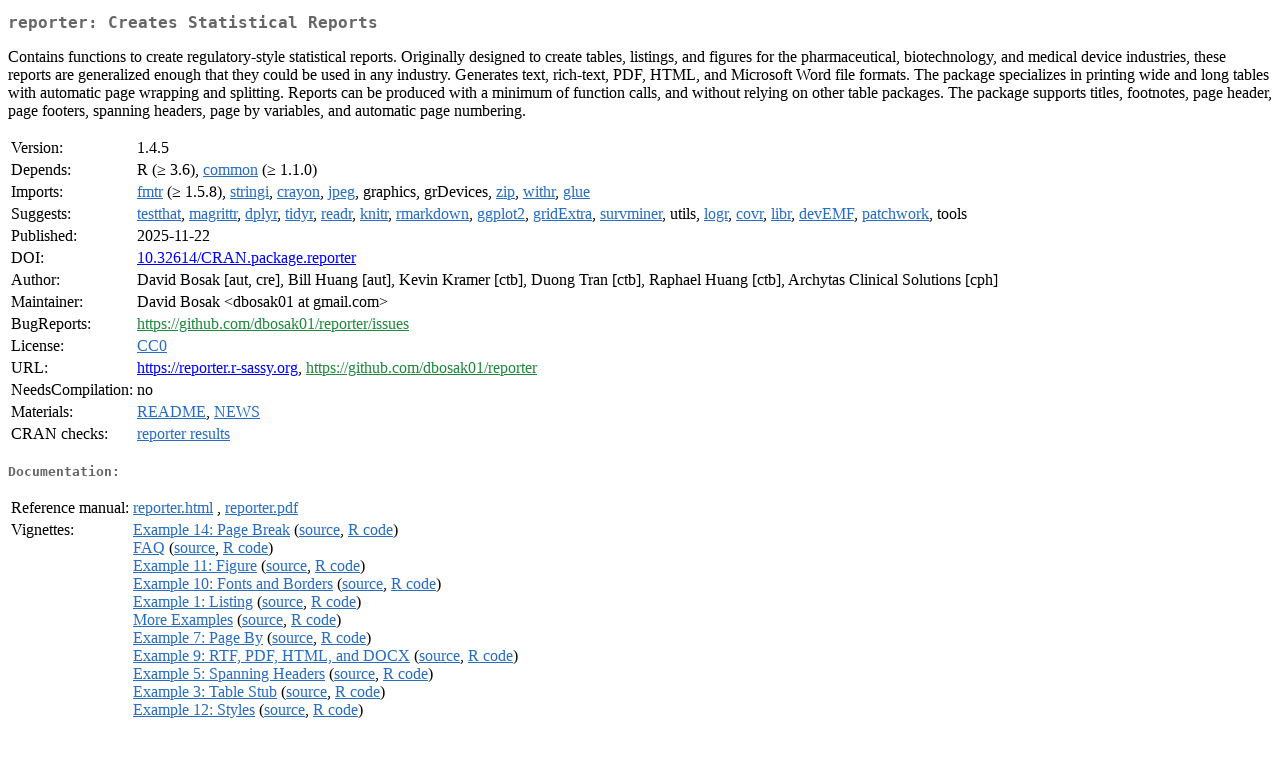

--- FILE ---
content_type: text/html; charset=UTF-8
request_url: https://cran.opencpu.org/web/packages/reporter/index.html
body_size: 2707
content:
<!DOCTYPE html>
<html>
<head>
<title>CRAN: Package reporter</title>
<link rel="canonical" href="https://CRAN.R-project.org/package=reporter"/>
<link rel="stylesheet" type="text/css" href="../../CRAN_web.css" />
<meta http-equiv="Content-Type" content="text/html; charset=utf-8" />
<meta name="viewport" content="width=device-width, initial-scale=1.0, user-scalable=yes"/>
<meta name="citation_title" content="Creates Statistical Reports [R package reporter version 1.4.5]" />
<meta name="citation_author1" content="David Bosak" />
<meta name="citation_author2" content="Bill Huang" />
<meta name="citation_publication_date" content="2025-11-22" />
<meta name="citation_public_url" content="https://CRAN.R-project.org/package=reporter" />
<meta name="DC.identifier" content="https://CRAN.R-project.org/package=reporter" />
<meta name="DC.publisher" content="Comprehensive R Archive Network (CRAN)" />
<meta name="twitter:card" content="summary" />
<meta property="og:title" content="reporter: Creates Statistical Reports" />
<meta property="og:description" content="Contains functions to create regulatory-style statistical reports. Originally designed to create tables, listings, and figures for the pharmaceutical, biotechnology, and medical device industries, these reports are generalized enough that they could be used in any industry. Generates text, rich-text, PDF, HTML, and Microsoft Word file formats. The package specializes in printing wide and long tables with automatic page wrapping and splitting. Reports can be produced with a minimum of function calls, and without relying on other table packages. The package supports titles, footnotes, page header, page footers, spanning headers, page by variables, and automatic page numbering." />
<meta property="og:image" content="https://CRAN.R-project.org/CRANlogo.png" />
<meta property="og:type" content="website" />
<meta property="og:url" content="https://CRAN.R-project.org/package=reporter" />
<style type="text/css">
  table td { vertical-align: top; }
</style>
</head>
<body>
<div class="container">
<h2>reporter: Creates Statistical Reports</h2>
<p>Contains functions to create regulatory-style statistical reports.
    Originally designed to create tables, listings, and figures for the 
    pharmaceutical, biotechnology, and medical device industries, these
    reports are generalized enough that they could be used in any industry.
    Generates text, rich-text, PDF, HTML, and Microsoft Word file formats.  
    The package specializes 
    in printing wide and long tables with automatic page wrapping and splitting.  
    Reports can be produced with a minimum of function calls, and without 
    relying on other table packages.  The package supports titles, footnotes, 
    page header, page footers, spanning headers, page by variables, 
    and automatic page numbering.</p>
<table>
<tr>
<td>Version:</td>
<td>1.4.5</td>
</tr>
<tr>
<td>Depends:</td>
<td>R (&ge; 3.6), <a href="../common/index.html"><span class="CRAN">common</span></a> (&ge; 1.1.0)</td>
</tr>
<tr>
<td>Imports:</td>
<td><a href="../fmtr/index.html"><span class="CRAN">fmtr</span></a> (&ge; 1.5.8), <a href="../stringi/index.html"><span class="CRAN">stringi</span></a>, <a href="../crayon/index.html"><span class="CRAN">crayon</span></a>, <a href="../jpeg/index.html"><span class="CRAN">jpeg</span></a>, graphics, grDevices, <a href="../zip/index.html"><span class="CRAN">zip</span></a>, <a href="../withr/index.html"><span class="CRAN">withr</span></a>, <a href="../glue/index.html"><span class="CRAN">glue</span></a></td>
</tr>
<tr>
<td>Suggests:</td>
<td><a href="../testthat/index.html"><span class="CRAN">testthat</span></a>, <a href="../magrittr/index.html"><span class="CRAN">magrittr</span></a>, <a href="../dplyr/index.html"><span class="CRAN">dplyr</span></a>, <a href="../tidyr/index.html"><span class="CRAN">tidyr</span></a>, <a href="../readr/index.html"><span class="CRAN">readr</span></a>, <a href="../knitr/index.html"><span class="CRAN">knitr</span></a>, <a href="../rmarkdown/index.html"><span class="CRAN">rmarkdown</span></a>, <a href="../ggplot2/index.html"><span class="CRAN">ggplot2</span></a>, <a href="../gridExtra/index.html"><span class="CRAN">gridExtra</span></a>, <a href="../survminer/index.html"><span class="CRAN">survminer</span></a>, utils, <a href="../logr/index.html"><span class="CRAN">logr</span></a>, <a href="../covr/index.html"><span class="CRAN">covr</span></a>, <a href="../libr/index.html"><span class="CRAN">libr</span></a>, <a href="../devEMF/index.html"><span class="CRAN">devEMF</span></a>, <a href="../patchwork/index.html"><span class="CRAN">patchwork</span></a>, tools</td>
</tr>
<tr>
<td>Published:</td>
<td>2025-11-22</td>
</tr>
<tr>
<td>DOI:</td>
<td><a href="https://doi.org/10.32614/CRAN.package.reporter">10.32614/CRAN.package.reporter</a></td>
</tr>
<tr>
<td>Author:</td>
<td>David Bosak [aut, cre],
  Bill Huang [aut],
  Kevin Kramer [ctb],
  Duong Tran [ctb],
  Raphael Huang [ctb],
  Archytas Clinical Solutions [cph]</td>
</tr>
<tr>
<td>Maintainer:</td>
<td>David Bosak  &#x3c;&#x64;&#x62;&#x6f;&#x73;&#x61;&#x6b;&#x30;&#x31;&#x20;&#x61;&#x74;&#x20;&#x67;&#x6d;&#x61;&#x69;&#x6c;&#x2e;&#x63;&#x6f;&#x6d;&#x3e;</td>
</tr>
<tr>
<td>BugReports:</td>
<td><a href="https://github.com/dbosak01/reporter/issues" target="_top"><span class="GitHub">https://github.com/dbosak01/reporter/issues</span></a></td>
</tr>
<tr>
<td>License:</td>
<td><a href="https://creativecommons.org/publicdomain/zero/1.0/legalcode"><span class="CRAN">CC0</span></a></td>
</tr>
<tr>
<td>URL:</td>
<td><a href="https://reporter.r-sassy.org" target="_top">https://reporter.r-sassy.org</a>, <a href="https://github.com/dbosak01/reporter" target="_top"><span class="GitHub">https://github.com/dbosak01/reporter</span></a></td>
</tr>
<tr>
<td>NeedsCompilation:</td>
<td>no</td>
</tr>
<tr>
<td>Materials:</td>
<td><a href="readme/README.html"><span class="CRAN">README</span></a>, <a href="news/news.html"><span class="CRAN">NEWS</span></a> </td>
</tr>
<tr>
<td>CRAN&nbsp;checks:</td>
<td><a href="../../checks/check_results_reporter.html"><span class="CRAN">reporter results</span></a></td>
</tr>
</table>
<h4>Documentation:</h4>
<table>
<tr>
<td>Reference&nbsp;manual:</td>
<td>
 <a href="refman/reporter.html"><span class="CRAN">reporter.html</span></a> ,  <a href="reporter.pdf"><span class="CRAN">reporter.pdf</span></a> 
</td>
</tr>
<tr>
<td>Vignettes:</td>
<td>
<a href="vignettes/reporter-break.html"><span class="CRAN">Example 14: Page Break</span></a> (<a href="vignettes/reporter-break.Rmd" type="text/plain; charset=utf-8"><span class="CRAN">source</span></a>, <a href="vignettes/reporter-break.R" type="text/plain; charset=utf-8"><span class="CRAN">R code</span></a>)<br/>
<a href="vignettes/reporter-faq.html"><span class="CRAN">FAQ</span></a> (<a href="vignettes/reporter-faq.Rmd" type="text/plain; charset=utf-8"><span class="CRAN">source</span></a>, <a href="vignettes/reporter-faq.R" type="text/plain; charset=utf-8"><span class="CRAN">R code</span></a>)<br/>
<a href="vignettes/reporter-figure.html"><span class="CRAN">Example 11: Figure</span></a> (<a href="vignettes/reporter-figure.Rmd" type="text/plain; charset=utf-8"><span class="CRAN">source</span></a>, <a href="vignettes/reporter-figure.R" type="text/plain; charset=utf-8"><span class="CRAN">R code</span></a>)<br/>
<a href="vignettes/reporter-fonts.html"><span class="CRAN">Example 10: Fonts and Borders</span></a> (<a href="vignettes/reporter-fonts.Rmd" type="text/plain; charset=utf-8"><span class="CRAN">source</span></a>, <a href="vignettes/reporter-fonts.R" type="text/plain; charset=utf-8"><span class="CRAN">R code</span></a>)<br/>
<a href="vignettes/reporter-listing.html"><span class="CRAN">Example 1: Listing</span></a> (<a href="vignettes/reporter-listing.Rmd" type="text/plain; charset=utf-8"><span class="CRAN">source</span></a>, <a href="vignettes/reporter-listing.R" type="text/plain; charset=utf-8"><span class="CRAN">R code</span></a>)<br/>
<a href="vignettes/reporter-more.html"><span class="CRAN">More Examples</span></a> (<a href="vignettes/reporter-more.Rmd" type="text/plain; charset=utf-8"><span class="CRAN">source</span></a>, <a href="vignettes/reporter-more.R" type="text/plain; charset=utf-8"><span class="CRAN">R code</span></a>)<br/>
<a href="vignettes/reporter-pageby.html"><span class="CRAN">Example 7: Page By</span></a> (<a href="vignettes/reporter-pageby.Rmd" type="text/plain; charset=utf-8"><span class="CRAN">source</span></a>, <a href="vignettes/reporter-pageby.R" type="text/plain; charset=utf-8"><span class="CRAN">R code</span></a>)<br/>
<a href="vignettes/reporter-rtf.html"><span class="CRAN">Example 9: RTF, PDF, HTML, and DOCX</span></a> (<a href="vignettes/reporter-rtf.Rmd" type="text/plain; charset=utf-8"><span class="CRAN">source</span></a>, <a href="vignettes/reporter-rtf.R" type="text/plain; charset=utf-8"><span class="CRAN">R code</span></a>)<br/>
<a href="vignettes/reporter-spanning.html"><span class="CRAN">Example 5: Spanning Headers</span></a> (<a href="vignettes/reporter-spanning.Rmd" type="text/plain; charset=utf-8"><span class="CRAN">source</span></a>, <a href="vignettes/reporter-spanning.R" type="text/plain; charset=utf-8"><span class="CRAN">R code</span></a>)<br/>
<a href="vignettes/reporter-stub.html"><span class="CRAN">Example 3: Table Stub</span></a> (<a href="vignettes/reporter-stub.Rmd" type="text/plain; charset=utf-8"><span class="CRAN">source</span></a>, <a href="vignettes/reporter-stub.R" type="text/plain; charset=utf-8"><span class="CRAN">R code</span></a>)<br/>
<a href="vignettes/reporter-styles.html"><span class="CRAN">Example 12: Styles</span></a> (<a href="vignettes/reporter-styles.Rmd" type="text/plain; charset=utf-8"><span class="CRAN">source</span></a>, <a href="vignettes/reporter-styles.R" type="text/plain; charset=utf-8"><span class="CRAN">R code</span></a>)<br/>
<a href="vignettes/reporter-super.html"><span class="CRAN">Example 13: Superscripts, Subscripts, and Symbols</span></a> (<a href="vignettes/reporter-super.Rmd" type="text/plain; charset=utf-8"><span class="CRAN">source</span></a>, <a href="vignettes/reporter-super.R" type="text/plain; charset=utf-8"><span class="CRAN">R code</span></a>)<br/>
<a href="vignettes/reporter-table.html"><span class="CRAN">Example 2: Table</span></a> (<a href="vignettes/reporter-table.Rmd" type="text/plain; charset=utf-8"><span class="CRAN">source</span></a>, <a href="vignettes/reporter-table.R" type="text/plain; charset=utf-8"><span class="CRAN">R code</span></a>)<br/>
<a href="vignettes/reporter-text.html"><span class="CRAN">Example 4: Table and Text</span></a> (<a href="vignettes/reporter-text.Rmd" type="text/plain; charset=utf-8"><span class="CRAN">source</span></a>, <a href="vignettes/reporter-text.R" type="text/plain; charset=utf-8"><span class="CRAN">R code</span></a>)<br/>
<a href="vignettes/reporter-title_header.html"><span class="CRAN">Example 8: Title Header</span></a> (<a href="vignettes/reporter-title_header.Rmd" type="text/plain; charset=utf-8"><span class="CRAN">source</span></a>, <a href="vignettes/reporter-title_header.R" type="text/plain; charset=utf-8"><span class="CRAN">R code</span></a>)<br/>
<a href="vignettes/reporter-wrap.html"><span class="CRAN">Example 6: Page Wrap</span></a> (<a href="vignettes/reporter-wrap.Rmd" type="text/plain; charset=utf-8"><span class="CRAN">source</span></a>, <a href="vignettes/reporter-wrap.R" type="text/plain; charset=utf-8"><span class="CRAN">R code</span></a>)<br/>
<a href="vignettes/reporter.html"><span class="CRAN">reporter</span></a> (<a href="vignettes/reporter.Rmd" type="text/plain; charset=utf-8"><span class="CRAN">source</span></a>, <a href="vignettes/reporter.R" type="text/plain; charset=utf-8"><span class="CRAN">R code</span></a>)<br/>
</td>
</tr>
</table>
<h4>Downloads:</h4>
<table>
<tr>
<td> Package&nbsp;source: </td>
<td> <a href="../../../src/contrib/reporter_1.4.5.tar.gz"> <span class="CRAN"> reporter_1.4.5.tar.gz </span> </a> </td>
</tr>
<tr>
<td> Windows&nbsp;binaries: </td>
<td> r-devel: <a href="../../../bin/windows/contrib/4.6/reporter_1.4.5.zip"><span class="CRAN">reporter_1.4.5.zip</span></a>, r-release: <a href="../../../bin/windows/contrib/4.5/reporter_1.4.5.zip"><span class="CRAN">reporter_1.4.5.zip</span></a>, r-oldrel: <a href="../../../bin/windows/contrib/4.4/reporter_1.4.5.zip"><span class="CRAN">reporter_1.4.5.zip</span></a> </td>
</tr>
<tr>
<td> macOS&nbsp;binaries: </td>
<td> r-release (arm64): <a href="../../../bin/macosx/big-sur-arm64/contrib/4.5/reporter_1.4.5.tgz"><span class="CRAN">reporter_1.4.5.tgz</span></a>, r-oldrel (arm64): <a href="../../../bin/macosx/big-sur-arm64/contrib/4.4/reporter_1.4.5.tgz"><span class="CRAN">reporter_1.4.5.tgz</span></a>, r-release (x86_64): <a href="../../../bin/macosx/big-sur-x86_64/contrib/4.5/reporter_1.4.5.tgz"><span class="CRAN">reporter_1.4.5.tgz</span></a>, r-oldrel (x86_64): <a href="../../../bin/macosx/big-sur-x86_64/contrib/4.4/reporter_1.4.5.tgz"><span class="CRAN">reporter_1.4.5.tgz</span></a> </td>
</tr>
<tr>
<td> Old&nbsp;sources: </td>
<td> <a href="https://CRAN.R-project.org/src/contrib/Archive/reporter"> <span class="CRAN"> reporter archive </span> </a> </td>
</tr>
</table>
<h4>Reverse dependencies:</h4>
<table>
<tr>
<td>Reverse&nbsp;imports:</td>
<td><a href="../defineR/index.html"><span class="CRAN">defineR</span></a>, <a href="../procs/index.html"><span class="CRAN">procs</span></a>, <a href="../sassy/index.html"><span class="CRAN">sassy</span></a></td>
</tr>
</table>
<h4>Linking:</h4>
<p>Please use the canonical form
<a href="https://CRAN.R-project.org/package=reporter"><span class="CRAN"><samp>https://CRAN.R-project.org/package=reporter</samp></span></a>
to link to this page.</p>
</div>
<script defer src="https://static.cloudflareinsights.com/beacon.min.js/vcd15cbe7772f49c399c6a5babf22c1241717689176015" integrity="sha512-ZpsOmlRQV6y907TI0dKBHq9Md29nnaEIPlkf84rnaERnq6zvWvPUqr2ft8M1aS28oN72PdrCzSjY4U6VaAw1EQ==" data-cf-beacon='{"version":"2024.11.0","token":"af5914dabab742738ee05c2ff612844f","r":1,"server_timing":{"name":{"cfCacheStatus":true,"cfEdge":true,"cfExtPri":true,"cfL4":true,"cfOrigin":true,"cfSpeedBrain":true},"location_startswith":null}}' crossorigin="anonymous"></script>
</body>
</html>
